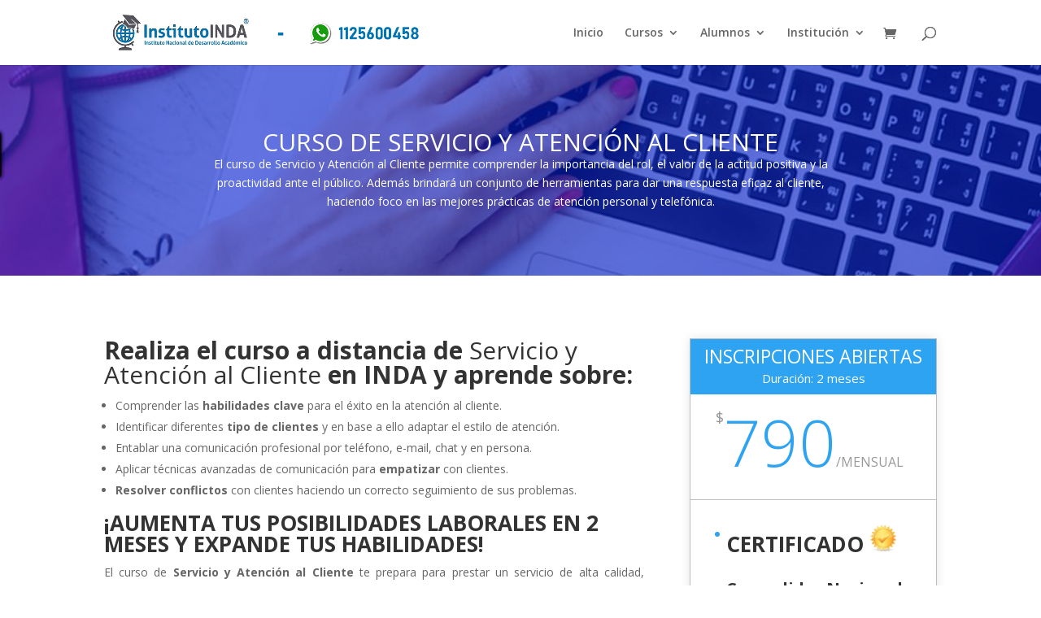

--- FILE ---
content_type: text/css
request_url: https://inda.com.ar/wp-content/plugins/whatsapp/style.css?ver=723a687c9a68804156e1508bcab2b071
body_size: 162
content:
@media (min-width: 1024px) {.wabtn_container {display:none;}}
.wabtn_container {margin-bottom: 50px;}
.wabtn {
	background-image: url(images/whatsapp1.png);
	border: 2px solid rgba(0,0,0,.1);
	display: inline-block!important;
	position: relative;
	cursor: pointer;
	border-radius: 4px;
	background-color: #5cbe4a;
	background-repeat: no-repeat;
	background-position: 2px 2px;
	padding: 3px 3px 3px 65px;
	background-size: 45px;
	font-family: Arial,sans-serif;
	letter-spacing: .4px;
	cursor: pointer;
	font-weight: 400;
	text-transform: none;
	color: #fff!important;
	line-height: 1.2;
	text-decoration: none;
	text-align: left;
	font-size: 25px;
}



--- FILE ---
content_type: application/javascript
request_url: https://inda.com.ar/wp-content/themes/Divi/includes/builder-5/visual-builder/build/script-library-jquery.mobile.js?ver=5.0.0-public-beta.7
body_size: 2156
content:
/*! For license information please see script-library-jquery.mobile.js.LICENSE.txt */
!function(){var e={8173:function(e,t,o){var n,s,i;i=document,n=[o(19567)],s=function(e){return function(e,t,o,n){(function(e,t,o,n){function s(e){for(;e&&void 0!==e.originalEvent;)e=e.originalEvent;return e}function i(t,o){var i,r,a,c,u,p,h,l,v,f=t.type;if((t=e.Event(t)).type=o,i=t.originalEvent,r=[],f.search(/^(mouse|click)/)>-1&&(r=w),i)for(h=r.length;h;)t[c=r[--h]]=i[c];if(f.search(/mouse(down|up)|click/)>-1&&!t.which&&(t.which=1),-1!==f.search(/^touch/)&&(f=(a=s(i)).touches,u=a.changedTouches,p=f&&f.length?f[0]:u&&u.length?u[0]:n))for(l=0,v=m.length;l<v;l++)t[c=m[l]]=p[c];return t}function r(t,o,n){var s;return(n&&n[t]||!n&&k(o.target,t))&&(s=i(o,t),e(o.target).trigger(s)),s}function a(t){var o,n,i,a=s(t).touches;a&&1===a.length&&(o=t.target,(n=C(o)).hasVirtualBinding&&(P=L++,e.data(o,d,P),D(),M(),x=!1,i=s(t).touches[0],T=i.pageX,y=i.pageY,r("vmouseover",t,n),r("vmousedown",t,n)))}function c(e){Y||(x||r("vmousecancel",e,C(e.target)),x=!0,_())}function u(t){if(!Y){var o=s(t).touches[0],n=x,i=e.vmouse.moveDistanceThreshold,a=C(t.target);(x=x||Math.abs(o.pageX-T)>i||Math.abs(o.pageY-y)>i)&&!n&&r("vmousecancel",t,a),r("vmousemove",t,a),_()}}function p(e){if(!Y){A();var t,o,n=C(e.target);r("vmouseup",e,n),x||(t=r("vclick",e,n))&&t.isDefaultPrevented()&&(o=s(e).changedTouches[0],X.push({touchID:P,x:o.clientX,y:o.clientY})),r("vmouseout",e,n),x=!1,_()}}function h(t){var o=t.substr(1);return{setup:function(){q(this)||e.data(this,f,{}),e.data(this,f)[t]=!0,b[t]=(b[t]||0)+1,1===b[t]&&I.on(o,H),e(this).on(o,R),E&&(b.touchstart=(b.touchstart||0)+1,1===b.touchstart&&I.on("touchstart",a).on("touchend",p).on("touchmove",u).on("scroll",c))},teardown:function(){--b[t],b[t]||I.off(o,H),E&&(--b.touchstart,b.touchstart||I.off("touchstart",a).off("touchmove",u).off("touchend",p).off("scroll",c));var n=e(this),s=e.data(this,f);s&&(s[t]=!1),n.off(o,R),q(this)||n.removeData(f)}}}var l,v,f="virtualMouseBindings",d="virtualTouchID",g="vmouseover vmousedown vmousemove vmouseup vclick vmouseout vmousecancel".split(" "),m="clientX clientY pageX pageY screenX screenY".split(" "),w=(e.event.mouseHooks&&e.event.mouseHooks.props,[]),b={},T=0,y=0,x=!1,X=[],Y=!1,E="addEventListener"in o,I=e(o),L=1,P=0;for(e.vmouse={moveDistanceThreshold:10,clickDistanceThreshold:10,resetTimerDuration:1500},v=0;v<g.length;v++)e.event.special[g[v]]=h(g[v]);E&&o.addEventListener("click",(function(t){var o,n,s,i,r,a=X.length,c=t.target;if(a)for(o=t.clientX,n=t.clientY,l=e.vmouse.clickDistanceThreshold,s=c;s;){for(i=0;i<a;i++)if(r=X[i],s===c&&Math.abs(r.x-o)<l&&Math.abs(r.y-n)<l||e.data(s,d)===r.touchID)return t.preventDefault(),void t.stopPropagation();s=s.parentNode}}),!0)})(e,0,o),function(e){e.mobile={}}(e),function(e,t){var n={touch:"ontouchend"in o};e.mobile.support=e.mobile.support||{},e.extend(e.support,n),e.extend(e.mobile.support,n)}(e),function(e,t,n){function s(t,o,s,i){var r=s.type;s.type=o,i?e.event.trigger(s,n,t):e.event.dispatch.call(t,s),s.type=r}var i=e(o),r=e.mobile.support.touch,a=r?"touchstart":"mousedown",c=r?"touchend":"mouseup",u=r?"touchmove":"mousemove";e.each("touchstart touchmove touchend tap taphold swipe swipeleft swiperight scrollstart scrollstop".split(" "),(function(t,o){e.fn[o]=function(e){return e?this.on(o,e):this.trigger(o)},e.attrFn&&(e.attrFn[o]=!0)})),e.event.special.swipe={scrollSupressionThreshold:30,durationThreshold:1e3,horizontalDistanceThreshold:30,verticalDistanceThreshold:30,getLocation:function(e){var o=t.pageXOffset,n=t.pageYOffset,s=e.clientX,i=e.clientY;return 0===e.pageY&&Math.floor(i)>Math.floor(e.pageY)||0===e.pageX&&Math.floor(s)>Math.floor(e.pageX)?(s-=o,i-=n):(i<e.pageY-n||s<e.pageX-o)&&(s=e.pageX-o,i=e.pageY-n),{x:s,y:i}},start:function(t){var o=t.originalEvent.touches?t.originalEvent.touches[0]:t,n=e.event.special.swipe.getLocation(o);return{time:(new Date).getTime(),coords:[n.x,n.y],origin:e(t.target)}},stop:function(t){var o=t.originalEvent.touches?t.originalEvent.touches[0]:t,n=e.event.special.swipe.getLocation(o);return{time:(new Date).getTime(),coords:[n.x,n.y]}},handleSwipe:function(t,o,n,i){if(o.time-t.time<e.event.special.swipe.durationThreshold&&Math.abs(t.coords[0]-o.coords[0])>e.event.special.swipe.horizontalDistanceThreshold&&Math.abs(t.coords[1]-o.coords[1])<e.event.special.swipe.verticalDistanceThreshold){var r=t.coords[0]>o.coords[0]?"swipeleft":"swiperight";return s(n,"swipe",e.Event("swipe",{target:i,swipestart:t,swipestop:o}),!0),s(n,r,e.Event(r,{target:i,swipestart:t,swipestop:o}),!0),!0}return!1},eventInProgress:!1,setup:function(){var t,o=this,n=e(o),s={};(t=e.data(this,"mobile-events"))||(t={length:0},e.data(this,"mobile-events",t)),t.length++,t.swipe=s,s.start=function(t){if(!e.event.special.swipe.eventInProgress){e.event.special.swipe.eventInProgress=!0;var n,r=e.event.special.swipe.start(t),a=t.target,p=!1;s.move=function(t){r&&!t.isDefaultPrevented()&&(n=e.event.special.swipe.stop(t),p||(p=e.event.special.swipe.handleSwipe(r,n,o,a)),p&&(e.event.special.swipe.eventInProgress=!1),Math.abs(r.coords[0]-n.coords[0])>e.event.special.swipe.scrollSupressionThreshold&&t.preventDefault())},s.stop=function(){p=!0,e.event.special.swipe.eventInProgress=!1,i.off(u,s.move),s.move=null},i.on(u,s.move).one(c,s.stop)}},n.on(a,s.start)},teardown:function(){var t,o;(t=e.data(this,"mobile-events"))&&(o=t.swipe,delete t.swipe,t.length--,0===t.length&&e.removeData(this,"mobile-events")),o&&(o.start&&e(this).off(a,o.start),o.move&&i.off(u,o.move),o.stop&&i.off(c,o.stop))}},e.each({swipeleft:"swipe.left",swiperight:"swipe.right"},(function(t,o){e.event.special[t]={setup:function(){e(this).on(o,e.noop)},teardown:function(){e(this).off(o)}}}))}(e,this)}(e,0,i),e.mobile}.apply(t,n),void 0===s||(e.exports=s)},19567:function(e){"use strict";e.exports=window.jQuery}},t={};var o=function o(n){var s=t[n];if(void 0!==s)return s.exports;var i=t[n]={exports:{}};return e[n].call(i.exports,i,i.exports,o),i.exports}(8173);((window.divi=window.divi||{}).scriptLibrary=window.divi.scriptLibrary||{})["scriptLibraryJquery.mobile"]=o}();